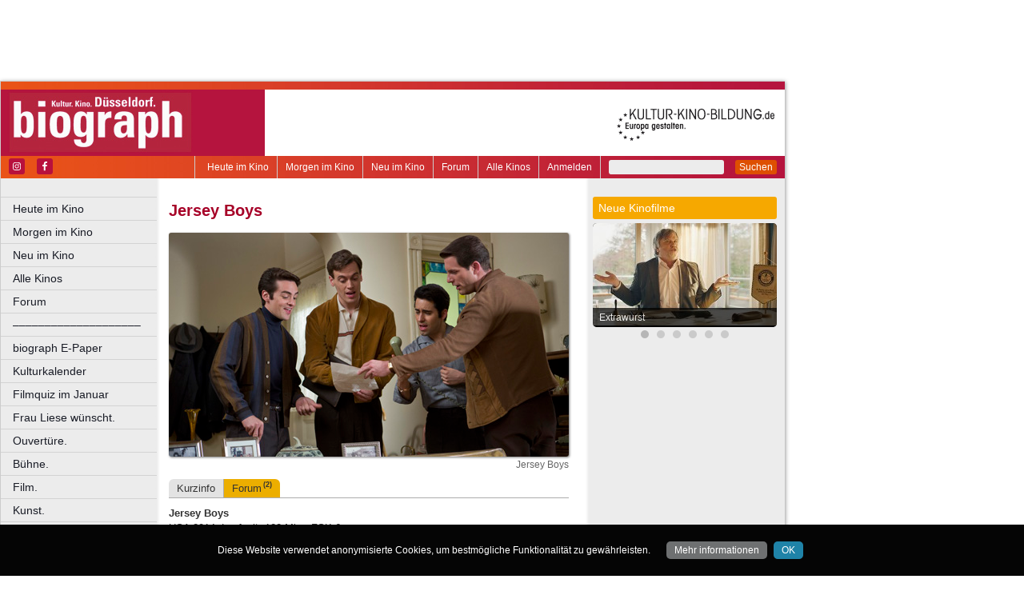

--- FILE ---
content_type: text/html
request_url: https://www.biograph.de/film/jersey-boys/forum
body_size: 24921
content:
<!DOCTYPE html>
<html lang="de">
	<head>
	<meta http-equiv="Content-Type" content="text/html; charset=UTF-8" />
    	<meta name="robots" content="index, follow, noarchive" />

<title>Jersey Boys | Forum | biograph - Kultur. Kino. Düsseldorf. Neuss.</title>

<link rel="shortcut icon" href="/images/biograph.ico" type="image/x-icon" />
<link rel="icon" href="/images/biograph.ico" type="image/x-icon" />

<link href="/css/styles.css?1711" rel="stylesheet" type="text/css" />
<link href="/css/navigation.css" rel="stylesheet" type="text/css" />
<link href="/css/content.css" rel="stylesheet" type="text/css" />
<link href="/css/print.css?2539" rel="stylesheet" type="text/css" />
<link href="/css/shadowbox.css" rel="stylesheet" type="text/css" />
<link href="/css/socialicons.css" rel="stylesheet" type="text/css" />
<link href="/css/cookieDisclaimer.css" rel="stylesheet" type="text/css" />
<script type="text/javascript" src="//code.jquery.com/jquery-1.11.1.min.js"></script>
<script type="text/javascript" src="/js/jquery.scrollTo-min.js"></script>
<script type="text/javascript" src="/js/js.cookie-2.2.1.min.js"></script>
<script type="text/javascript" src="/js/jquery.cookie.js"></script>
<script type="text/javascript" src="/js/jquery.cookieDisclaimer.js"></script>


<script type='text/javascript'>
window.name = 'biograph';
var googletag = googletag || {};
googletag.cmd = googletag.cmd || [];
  (function() {
    var useSSL = 'https:' == document.location.protocol;
    var src = (useSSL ? 'https:' : 'http:') +
        '//www.googletagservices.com/tag/js/gpt.js';
    document.write('<scr' + 'ipt src="' + src + '"></scr' + 'ipt>');
  })();
</script>

<script>
	window.googlefc = window.googlefc || {};
	googlefc.controlledMessagingFunction = async (message) => {
		message.proceed(false);
	}
</script>

<script type='text/javascript'>
googletag.cmd.push(function() {
googletag.defineSlot('/7014313/biograph_banner_1_468x60', [468, 60], 'div-gpt-ad-1321282554618-0').addService(googletag.pubads());
googletag.defineSlot('/7014313/biograph_banner_2_468x60', [468, 60], 'div-gpt-ad-1321282554618-1').addService(googletag.pubads());
googletag.defineSlot('/7014313/biograph_googleads_1_160x600', [160, 600], 'div-gpt-ad-1321282554618-10').addService(googletag.pubads());
googletag.defineSlot('/7014313/biograph_hockeystick_1_160x600', [160, 600], 'div-gpt-ad-1321282554618-12').addService(googletag.pubads());
googletag.defineSlot('/7014313/biograph_hockeystick_1_728x90', [728, 90], 'div-gpt-ad-1321282554618-13').addService(googletag.pubads());
googletag.defineSlot('/7014313/biograph_largebanner_728x90', [728, 90], 'div-gpt-ad-1321282554618-14').addService(googletag.pubads());
googletag.defineSlot('/7014313/biograph_skyscraper_120x600', [120, 600], 'div-gpt-ad-1321282554618-15').addService(googletag.pubads());
googletag.defineSlot('/7014313/biograph_skyscraper_1_160x600', [160, 600], 'div-gpt-ad-1321282554618-16').addService(googletag.pubads());
googletag.defineSlot('/7014313/biograph_button_1_160x160', [160, 160], 'div-gpt-ad-1330014605523-0').addService(googletag.pubads());
googletag.defineSlot('/7014313/biograph_button_1_160x80', [160, 80], 'div-gpt-ad-1330014605523-1').addService(googletag.pubads());
googletag.defineSlot('/7014313/biograph_button_2_160x80', [160, 80], 'div-gpt-ad-1330014605523-2').addService(googletag.pubads());
googletag.defineSlot('/7014313/biograph_button_3_160x80', [160, 80], 'div-gpt-ad-1330014605523-3').addService(googletag.pubads());
googletag.defineSlot('/7014313/biograph_content_1_468x60', [468, 60], 'div-gpt-ad-1467211076936-0').addService(googletag.pubads());
googletag.defineSlot('/7014313/biograph_content_heute_im_kino_468x60', [468, 60], 'div-gpt-ad-1469707749374-0').addService(googletag.pubads());
googletag.pubads().enableSingleRequest();
googletag.pubads().collapseEmptyDivs();
googletag.enableServices();
});
</script>


<script type="text/javascript" src="/js/main.js?1711"></script>
<script type="text/javascript" src="/js/shadowbox.js"></script>
<script type="text/javascript" src="/js/shadowbox-init.js"></script>

</head>

<!-- Google tag (gtag.js) -->
<script async src="https://www.googletagmanager.com/gtag/js?id=G-DVLB3RWDRJ"></script>
<script>
  window.dataLayer = window.dataLayer || [];
  function gtag(){dataLayer.push(arguments);}
  gtag('js', new Date());

  gtag('config', 'G-DVLB3RWDRJ');
</script>

<body>

<script>(function(d, s, id) {
  var js, fjs = d.getElementsByTagName(s)[0];
  if (d.getElementById(id)) return;
  js = d.createElement(s); js.id = id;
  js.src = "//connect.facebook.net/de_DE/sdk.js#xfbml=1&version=v2.4&appId=228620337174974";
  fjs.parentNode.insertBefore(js, fjs);
}(document, 'script', 'facebook-jssdk'));</script>

<div id="bgpanel">

<div id='div-gpt-ad-1321282554618-0' style='width:468px; height:60px; margin: 15px 0 0 15px; float: left;'><script type='text/javascript'>
googletag.cmd.push(function() { googletag.display('div-gpt-ad-1321282554618-0'); });
</script></div>

<div id='div-gpt-ad-1321282554618-1' style='width:468px; height:60px; margin: 15px 0 0 15px; float: left;'><script type='text/javascript'>
googletag.cmd.push(function() { googletag.display('div-gpt-ad-1321282554618-1'); });
</script></div>

<div id='div-gpt-ad-1321282554618-16' style='width:160px; height:600px; position: absolute; top: 15px; left: 981px;'><script type='text/javascript'>
googletag.cmd.push(function() { googletag.display('div-gpt-ad-1321282554618-16'); });
</script></div>


</div>
<div id="wrapper">
	<div id="head">
		<div id="head_top">

		</div>
		<div id="head_middle">
			<div id="logo_area1">
			<a href="http://www.biograph.de"><img src="/images/logo_biograph.jpg" id="logo" alt="biograph - Kultur. Kino. Düsseldorf. Neuss." /></a>
			</div>
			<div id="logo_area2"><a href="http://kultur-kino-bildung.de" taeget="_blank"><img src="/images/logo-kkb_online.gif" alt="" width="250" height="83" style="float:right; border: 0;margin-right: 10px;"></a>
			</div>
		</div>
		<div id="head_bottom">
			<div id="topmenu">
				<form id="searchform" action="/suche" method="get">
						<input name="s" id="search_t" type="text" value="" />
						<button type="submit">Suchen</button>
				</form>
				<ul id="metanavigation">
										<li class="first"><a href="/ws/anmelden">Anmelden</a></li>
										<li><a href="/alle-kinos" title="Liste aller Kinos">Alle Kinos</a></li>
					<li><a href="/forum" title="Forum">Forum</a></li>
					<li><a href="/neu-im-kino" title="Alle neuen Filme">Neu im Kino</a></li>
					<li><a href="/morgen-im-kino" title="Morgen im Kino">Morgen im Kino</a></li>
					<li class="last"><a href="/heute-im-kino" title="Heute im Kino">Heute im Kino</a></li>
				</ul>
				<div id="social_icons">
					
				</div>
				
								<section id="socialicons">
					<div class="widget-wrap" style="margin-left: 4px;">
						<ul class="aligncenter">
														<li class="ssi-instagram">
								<a href="https://www.instagram.com/biograph.duesseldorf" target="_blank" rel="noopener noreferrer">
									<svg role="img" class="social-instagram">
										<title>Instagram</title>
										<use xlink:href="/images/icons/socialicons.svg#social-instagram"></use>
									</svg>
								</a>
							</li>
																					<li class="ssi-facebook">
								<a href="https://www.facebook.com/biographDuesseldorf" target="_blank" rel="noopener noreferrer">
									<svg role="img" class="social-facebook">
										<title>Facebook</title>
										<use xlink:href="/images/icons/socialicons.svg#social-facebook"></use>
									</svg>
								</a>
							</li>
																				</ul>
					</div>
				</section>
								
			</div>

		</div>
	</div>
	
	<div id="leftcol">
		<ul id="navigation">
							<li ><a href="/heute-im-kino" class=" ">Heute im Kino</a>
									</li>

								<li ><a href="/morgen-im-kino" class=" ">Morgen im Kino</a>
									</li>

								<li ><a href="/neu-im-kino" class=" ">Neu im Kino</a>
									</li>

								<li ><a href="/alle-kinos" class=" ">Alle Kinos</a>
									</li>

								<li ><a href="/forum" class=" ">Forum</a>
									</li>

								<li ><a href="/" class=" ">––––––––––––––––––––</a>
									</li>

								<li ><a href="/e-paper" class=" ">biograph E-Paper</a>
									</li>

								<li ><a href="/kulturkalender" class=" ">Kulturkalender</a>
									</li>

								<li ><a href="/verlosung" class=" ">Filmquiz im Januar</a>
									</li>

								<li ><a href="/frau-liese-wuenscht" class=" ">Frau Liese wünscht.</a>
									</li>

								<li ><a href="/ouverture" class=" ">Ouvertüre.</a>
									</li>

								<li ><a href="/buehne" class=" ">Bühne.</a>
									</li>

								<li ><a href="/film-1" class=" ">Film.</a>
									</li>

								<li ><a href="/kunst" class=" ">Kunst.</a>
									</li>

								<li ><a href="/literatur" class=" ">Literatur und Vorträge.</a>
									</li>

								<li ><a href="/unterstuetzung" class=" ">Unterstützung.</a>
									</li>

								<li ><a href="/archiv" class=" ">Archiv.</a>
									</li>

								<li ><a href="/kontakt" class=" ">Kontakt/Mediadaten</a>
									</li>

				
		</ul>

				
<table id="cinema_calendar">
	<thead>
		<tr>
			<th colspan="7"><b>Kinokalender</b></th>
		</tr>

		<tr>
			<th>Mo</th>
			<th>Di</th>
			<th>Mi</th>
			<th>Do</th>
			<th>Fr</th>
			<th>Sa</th>
			<th>So</th>
		</tr>
	</thead>
	<tbody>
		<tr>
						<td>12</td>
						<td>13</td>
						<td>14</td>
						<td>15</td>
						<td>16</td>
						<td>17</td>
						<td><a href="/kinoprogramm/18-01/" class="cal ">18</a></td>
					</tr>
		<tr>
						<td><a href="/kinoprogramm/19-01/" class="cal ">19</a></td>
						<td><a href="/kinoprogramm/20-01/" class="cal ">20</a></td>
						<td><a href="/kinoprogramm/21-01/" class="cal ">21</a></td>
						<td>22</td>
						<td>23</td>
						<td>24</td>
						<td>25</td>
					</tr>
	</tbody>
	<tfoot>
		<tr>
			<th colspan="7"></th>
		</tr>
		<tr>
			<th colspan="7">
				<p><a href="/forum">12.635 Beiträge zu<br />
				3.857 Filmen im Forum</a></p>
			</th>
		</tr>

	</tfoot>
</table>

		<div id="google_ads_buttons" style="display: none;margin-left:15px;">
						<div style="margin-bottom:7px;" id='div-gpt-ad-1330014605523-1'><script type='text/javascript'>
			googletag.cmd.push(function() { googletag.display('div-gpt-ad-1330014605523-1'); });
			</script></div>
									<div style="margin-bottom:7px;" id='div-gpt-ad-1330014605523-2'><script type='text/javascript'>
			googletag.cmd.push(function() { googletag.display('div-gpt-ad-1330014605523-2'); });
			</script></div>
									<div style="margin-bottom:7px;" id='div-gpt-ad-1330014605523-3'><script type='text/javascript'>
			googletag.cmd.push(function() { googletag.display('div-gpt-ad-1330014605523-3'); });
			</script></div>
									<div style="margin-bottom:7px;" id='div-gpt-ad-1330014605523-0'><script type='text/javascript'>
			googletag.cmd.push(function() { googletag.display('div-gpt-ad-1330014605523-0'); });
			</script></div>
					</div>
		<div style="clear: both;"></div>
		<div id="fb_frame" style="display: none; clear: both;margin: 20px 1px;">
				<div class="fb-page" data-href="https://www.facebook.com/biographDuesseldorf" data-width="190" data-height="700" data-small-header="false" data-adapt-container-width="true" data-hide-cover="false" data-show-facepile="false" data-show-posts="true"><div class="fb-xfbml-parse-ignore"><blockquote cite="https://www.facebook.com/biographDuesseldorf"><a href="https://www.facebook.com/biographDuesseldorf">biograph Düsseldorf</a></blockquote></div></div>
				</div>
		
		<div id="google_ads_buttons2" style="display: none; margin: 10px 15px 0 15px;">
						<div id='div-gpt-ad-1321282554618-10' style='width:160px; height:600px;'><script type='text/javascript'>
			googletag.cmd.push(function() { googletag.display('div-gpt-ad-1321282554618-10'); });
			</script></div>
					</div>
	</div>
<div id="centercol"><div id='div-gpt-ad-1467211076936-0' style='width:468px; height:60px; margin: 3px 0 15px 15px;'><script type='text/javascript'>
googletag.cmd.push(function() { googletag.display('div-gpt-ad-1467211076936-0'); });
</script></div>
	<h1 style="color:#A60027;">Filminfo & Termine</h1><div class="top_image"><img src="https://nrwkino.de/img.php?src=/upload%2Fstills%2FJersey+Boys.jpg&amp;width=500"><div class="legend">Jersey Boys</div></div>
<ul class="content_submenu"><li class="li  first "><a title="Kurzinfo zu diesem Film / Keine aktuellen Termine." href="/film/jersey-boys/kurzinfo">Kurzinfo</a></li><li class="li current  last"><a title="2 Forenbeiträge zu diesem Film." href="/film/jersey-boys/forum">Forum<span class="xcount">(2)</span></a></li></ul>
<div class="line"></div>
<script type="text/javascript">$('#centercol > h1').html('Jersey Boys');</script><p>
<strong>Jersey Boys</strong><br />
USA 2014, Laufzeit: 128 Min., FSK 6<br />
Regie: Clint Eastwood<br />
Darsteller: Christopher Walken, John Lloyd Young, Vincent Piazza, Erich Bergen, Michael Lomenda, James Madio<br />
<a href="http://wwws.warnerbros.de/jerseyboys/" target="_blank" class="external_link">&gt;&gt; wwws.warnerbros.de/jerseyboys/</a><br />
</p>
<p id="newcommenthl"><a href="#" id="newcommentlink" class="triangle" onclick="return toggle_forumentry();">Meine Meinung zu diesem Film</a></p><div id="newcommentarea" class="commentarea" style="display: none;"><a href="#" class="closebox" onclick="return toggle_forumentry('teaser');"></a>
<p>
Sie sind zur Zeit nicht auf der Website angemeldet.<br /><a href="/ws/anmelden?target=%2Ffilm%2Fjersey-boys%2Fforum">Melden Sie sich hier an, um einen Beitrag zu schreiben.</a></p>
<p>&nbsp;</p></div>
<div class="comment" id="comment_14651">
<p><span id="comment_title_14651" class='FilmkritikHeadline'>Showbiz</span><br />
<span class='username'>woelffchen (<a href="/forum/woelffchen">597</a>), 12.08.2014</span><br />
</p>
<img src="/ws/upload/users/9584864a-324b-11e1-9699-0019995cade1.jpg" class="usericon">
<p id="comment_content_14651">Sehr ausführlich und interessant zeigt hier Clint Eastwood, wie das Showgeschäft in den USA heute und auch schon früher funktionierte - eine Mischung aus Talent, Egoismus, Machotum und Kleinkriminalität. Neben all dem kommt auch die Musik nicht zu kurz. Fazit: Unterhaltsame 134 Minuten, die wie im Fluge vorüber gehen, wenn man denn das "Showbiz" mag. Sehenswert.<br />
</p>
<div style="clear:both;"></div></div><div class="comment" id="comment_14647">
<p><span id="comment_title_14647" class='FilmkritikHeadline'>Rag Doll</span><br />
<span class='username'>Raspa (<a href="/forum/Raspa">404</a>), 05.08.2014</span><br />
</p>
<p id="comment_content_14647">Mit diesem wunderschönen Song klingt der Film aus. Wer in den 60er Jahren jung war, der hat sie noch alle im Ohr, die vielen Hits der Four Seasons. Man merkt schon ein wenig, dass ein Broadway-Musical die Vorlage war, manche Szenen wirken eher bühnenhaft als genuin filmisch. Doch die hervorragenden Darsteller der vier Bandmitglieder und die mitreißende Musik machen dies mehr als wett. Und es wird schon überaus deutlich, warum es so schwierig ist, eine Gruppe, die aus sehr verschiedenen Charakteren besteht, über Jahre zusammenzuhalten. Kein Wunder, dass einige der berühmtesten Bands ( Cream, Led Zeppelin, Kinks ... ) allenfalls zu seltenen Gelegenheiten noch einmal gemeinsam auftreten. -  Im Übrigen zeichnet der Film sehr fein die Atmosphäre der 50er und 60er Jahre in den USA nach, ähnlich wie dies auf andere Weise die hervorragende TV - Serie "Mad Men" tut.</p>
<div style="clear:both;"></div></div><p> </p><div class="socialmedia printhidden">

		<div class="notificationbtn"><div onclick="toggle_notification()" class="icon"></div>
		<a title="Weitersagen" onclick="return toggle_notification()" rel="nofollow" href="#">Weitersagen</a>
		</div>
		
		<div class="feedbackbtn"><div onclick="toggle_feedback()" class="icon"></div>
		<a title="Feedback" onclick="return toggle_feedback()" rel="nofollow" href="#">Feedback</a>
		</div>
		
		<div class="printbtn"><div onclick="window.print()" class="icon"></div>
		<a title="Artikel drucken" onclick="window.print()" rel="nofollow" href="#">Drucken</a>
		</div>
		</div>
<div id="notificationbox" class="printhidden" style="display: none;">
		<a href="#" class="closebox" onclick="return toggle_notification();"></a><form id="newnotification" method="post" class="ws">
<div><div class="form_row" style="float:left; clear: both;"><label for="notification[sender]" class="label required ">Ihre E-Mail-Adresse:</label><input name="notification[sender]" id="notification[sender]" type="text" class="xlong" value="" required /></div><div class="form_row" style="float:left; clear: both;"><label for="notification[recipient]" class="label required ">E-Mail-Adresse des Empfängers (mehrere durch Komma trennen):</label><input name="notification[recipient]" id="notification[recipient]" type="text" class="xlong" value="" required /></div><div class="form_row" style="float:left; clear: both;"><br /><b>Jersey Boys | Forum | biograph - Kultur. Kino. Düsseldorf. Neuss.</b><br /><br /></div><div class="form_row" style="float:left; clear: both;"><label for="notification[message]" class="label  ">Zusätzliche Nachricht (optional):</label><textarea name="notification[message]" id="notification[message]" style="width: 470px; height: 60px;" wrap="virtual" required ></textarea></div><div style="clear: both;">&nbsp;</div><p class="small">Klicken Sie auf den untenstehenden Button und wir versenden im Namen der angegebenen Absenderadresse einen Hinweis auf diesen Artikel an die angegebene Empfängeradresse(n).
		Ihre aktuelle IP Adresse speichern wir, um einen möglichen Missbrauch dieses Dienstes nachvollziehen zu können. Alle Daten in Zusammenhang mit dieser Nachricht werden nach 4 Wochen gelöscht.
</p><div class="button" onclick="if(!submitted){$('#newnotification').submit()};submitted=true;" style="clear:both;">Weitersagen</div></div></form>
</div>
<div id="feedbackbox" class="printhidden" style="display: none;">
		<a href="#" class="closebox" onclick="return toggle_feedback();"></a><form id="newfeedback" method="post" class="ws">
<div><div class="form_row" style="float:left; clear: both;"><label for="feedback[sender]" class="label required ">Ihre E-Mail-Adresse:</label><input name="feedback[sender]" id="feedback[sender]" type="text" class="xlong" value="" required /></div><div class="form_row" style="float:left; clear: both;"><br /><b>Jersey Boys | Forum | biograph - Kultur. Kino. Düsseldorf. Neuss.</b><br /><br /></div><div class="form_row" style="float:left; clear: both;"><label for="feedback[message]" class="label required ">Ihre Nachricht:</label><textarea name="feedback[message]" id="feedback[message]" style="width: 470px; height: 60px;" wrap="virtual" required ></textarea></div><div style="clear: both;">&nbsp;</div><p class="small">Klicken Sie auf den untenstehenden Button, um Ihre Nachricht an uns zu verschicken.
</p><div class="button" onclick="if(!submitted){$('#newfeedback').submit()};submitted=true;" style="clear:both;">Abschicken</div></div></form>
</div>
<div class="socialmedia printhidden">
</div>
</div><div id="rightcol"><div id="right_column">

		<div class="bar" style="background-color: #F6A800;"><h3>Neue Kinofilme</h3></div>
		<div id="newmovie">
		<img onclick="window.location='/film/extrawurst';" src="/img/w230/upload/stills/extrawurst.jpg" alt="" /><div onclick="window.location='/film/extrawurst';" class="newmovietitle">Extrawurst</div>		</div>
					<script>
			$.getJSON('/ajax/newmovies_1.json',function(data) { jsonNewMovies = data });
			var cur_nm = 1;
			$(window).load(function(){ newMovieSlideTimeout = self.setTimeout(function(){slideNM()},7000); });
			</script>
			<ul class="newmovienav" style="width:120px;">
									<li><a title="Extrawurst" onclick="slideNM(0)" class="bullet active" id="nmb0"></a></li>
									<li><a title="The Housemaid – Wenn sie wüsste" onclick="slideNM(1)" class="bullet inactive" id="nmb1"></a></li>
									<li><a title="28 Years Later: The Bone Temple" onclick="slideNM(2)" class="bullet inactive" id="nmb2"></a></li>
									<li><a title="Silent Friend" onclick="slideNM(3)" class="bullet inactive" id="nmb3"></a></li>
									<li><a title="Darlings" onclick="slideNM(4)" class="bullet inactive" id="nmb4"></a></li>
									<li><a title="Mother's Baby" onclick="slideNM(5)" class="bullet inactive" id="nmb5"></a></li>
							</ul>
		
		
	</div></div>	<div id="footer">
		
		<p class="printhidden">
          &copy; 1996-2025 biograph Verlag | 
          <a href="/impressum">impressum</a> |
          <a href="/datenschutzerklaerung">datenschutz</a>
                    | <a href="/mediadaten">mediadaten</a>
                    
          <br />
          <a href="http://www.biograph.de" target="biograph">biograph</a> |
          <a href="http://www.choices.de" target="choices">choices</a> |
		<a href="http://www.engels-kultur.de" target="engels">engels</a> und
		<a href="http://www.trailer-ruhr.de" target="trailer">trailer</a>
		- die online Kinoprogramme f&uuml;r<br />
<a href="http://www.trailer-ruhr.de" target="trailer">Bochum</a>,
<a href="http://www.choices.de" target="choices">Bonn</a>,
<a href="http://www.trailer-ruhr.de" target="trailer">Castrop-Rauxel</a>,
<a href="http://www.trailer-ruhr.de" target="trailer">Dortmund</a>,
<a href="http://www.biograph.de" target="biograph">D&uuml;sseldorf</a>,
<a href="http://www.trailer-ruhr.de" target="trailer">Duisburg</a>,<br />
<a href="http://www.trailer-ruhr.de" target="trailer">Essen</a>,
<a href="http://www.choices.de" target="choices">Frechen</a>,
<a href="http://www.trailer-ruhr.de" target="trailer">Gelsenkirchen</a>,
<a href="http://www.trailer-ruhr.de" target="trailer">Hagen</a>,
<a href="http://www.trailer-ruhr.de" target="trailer">Herne</a>,
<a href="http://www.choices.de" target="choices">Hürth</a>,
<a href="http://www.choices.de" target="choices">K&ouml;ln</a>,<br />
<a href="http://www.choices.de" target="choices">Leverkusen</a>,
<a href="http://www.trailer-ruhr.de" target="trailer">Lünen</a>,
<a href="http://www.trailer-ruhr.de" target="trailer">M&uuml;lheim</a>,
<a href="http://www.biograph.de" target="biograph">Neuss</a>,
<a href="http://www.trailer-ruhr.de" target="trailer">Oberhausen</a>,<br />
<a href="http://www.trailer-ruhr.de" target="trailer">Recklinghausen</a>,
<a href="http://www.engels-kultur.de" target="engels">Solingen</a> und
<a href="http://www.engels-kultur.de" target="engels">Wuppertal</a>

		</p>

		<p class="printonly">18.01.2026, 19:49 Uhr | www.biograph.de/film/jersey-boys/forum | &copy; 1996-2025 biograph Verlag</p>
	</div>


<div id="ipay_reminder" style="display: none;">
	<div id="ipay_reminder_inner">
		<div class="ipr-head">
		<span class="closebtn" onclick="setTimeout(ipay_close, 200);" title="gerade nicht">&times;</span> 
		<div class="ipr-rotate">
						<span class="ipr-h3">Dafür steht  <b></b></span>
			<span class="ipr-h2">Verantwortlicher Journalismus</span>
			<span class="ipr-h3">Wir brauchen euch jetzt!</span>
		</div>
		</div>
		
		<div class="ipr-content">
		
			<p class="ipr-h" style="text-align: center;"></p>
			<p></p>
			
			<p class="ipr-h" style="text-align: center;">So können Sie helfen:</p>
	
			<p style="text-align: center;margin-bottom: 0;">
			<a href="/abo" class="button"><b></b> abonnieren</a>
			<a href="/zahl-ich" class="button"><b></b>  unterstützen</a>
			<button class="button" onclick="jQuery(this).text('Vielen Dank!');setTimeout(ipay_close, 500);">Bin schon dabei!</button>
			</p>
			
			
						
						
			<div style="display:none; width: 80%; padding: 2em 10% 0 10%;">
			<p style="font-size: 1em; margin-top: 2em;">
			* Klicken Sie einfach auf "Bin schon dabei" oder nutzen Sie den <nobr><span style="font-size: 1.5em;line-height: 0;">⊗</span> Button</nobr> rechts oben im Fenster. Wir blenden diese Meldung nur gelegentlich ein! 
			</p>
			</div>
			
			<div style="width: 100%; padding: 2em 15%;">
			<img src="/images/boot.png" alt="demokratisch bleiben" src2set="/images/boot.svg" style="width: 70%;" />
			</div>
			
			
			<p>Fragen, Anregungen, Hilfen gerne an <a href="mailto:"><b></b></a>. Alle anderen wichtigen Fragen besprechen wir unter <a href="/Fragen-der-Zeit-Zukunft-jetzt"><b>www.biograph.de/Fragen-der-Zeit-Zukunft-jetzt</b></a></p>
			<p><i>Joachim Berndt (Herausgeber) und das -Team von Berndt Media</i></p>
	
	
		</div>
	</div>
</div>

<script type="text/javascript">
jQuery(function() {
	jQuery('body').cookieDisclaimer({
		style: "dark",
		text: "Diese Website verwendet anonymisierte Cookies, um bestmögliche Funktionalität zu gewährleisten.",
		policyBtn: {
			active: true,
			text: "Mehr informationen",
			link: "/datenschutzerklaerung"
		},
		acceptBtn: {
			text: "OK"
		}
	});
});
</script>




</body>
</html>

--- FILE ---
content_type: text/html; charset=utf-8
request_url: https://www.google.com/recaptcha/api2/aframe
body_size: 256
content:
<!DOCTYPE HTML><html><head><meta http-equiv="content-type" content="text/html; charset=UTF-8"></head><body><script nonce="6BNoTbIdtPFKFASqnurprw">/** Anti-fraud and anti-abuse applications only. See google.com/recaptcha */ try{var clients={'sodar':'https://pagead2.googlesyndication.com/pagead/sodar?'};window.addEventListener("message",function(a){try{if(a.source===window.parent){var b=JSON.parse(a.data);var c=clients[b['id']];if(c){var d=document.createElement('img');d.src=c+b['params']+'&rc='+(localStorage.getItem("rc::a")?sessionStorage.getItem("rc::b"):"");window.document.body.appendChild(d);sessionStorage.setItem("rc::e",parseInt(sessionStorage.getItem("rc::e")||0)+1);localStorage.setItem("rc::h",'1768762144410');}}}catch(b){}});window.parent.postMessage("_grecaptcha_ready", "*");}catch(b){}</script></body></html>

--- FILE ---
content_type: application/javascript; charset=utf-8
request_url: https://fundingchoicesmessages.google.com/f/AGSKWxXLoOWSPXbhyS0HdQCb6shjmIvRHFy7SQ3j2-x5jhzAtT4Hj6STpIfrkrOoCEUwOgNYV49ouKJv20ErHWiH7W0UnhudAGI_4MxCk0mxk4bDbsCyYAfbP97meu1Tdv-ICF12Vi5H0mcFjhmANF4SUvFXGe6sPDJoV6DMXexm5_aq3AW04Y7DbV-NmbmO/_/lotto_ad_/_img/ad_/richoas./advelvet--blog-ad-
body_size: -1289
content:
window['8f4f9d01-8aad-4f51-9454-8ecc545f5398'] = true;